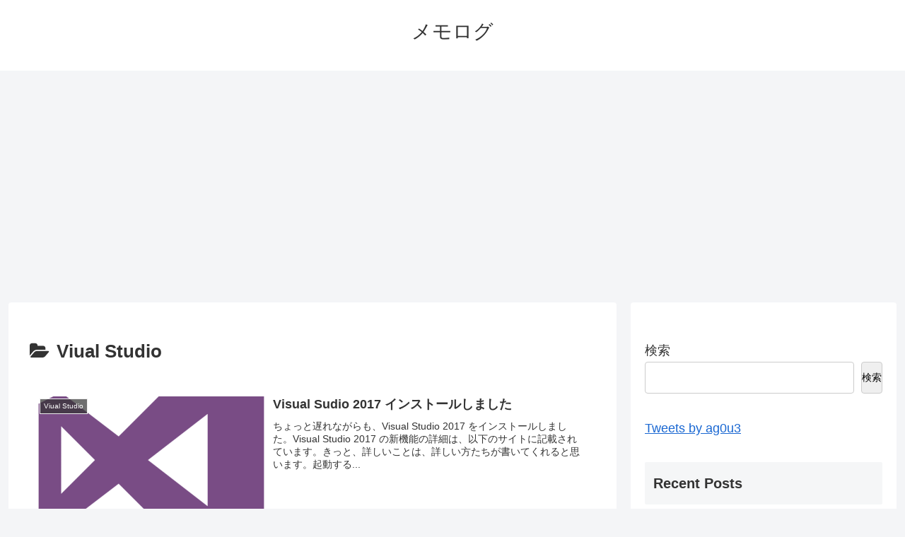

--- FILE ---
content_type: text/html; charset=utf-8
request_url: https://www.google.com/recaptcha/api2/aframe
body_size: 247
content:
<!DOCTYPE HTML><html><head><meta http-equiv="content-type" content="text/html; charset=UTF-8"></head><body><script nonce="UJ-gGGziOhMZsYt7eps2rQ">/** Anti-fraud and anti-abuse applications only. See google.com/recaptcha */ try{var clients={'sodar':'https://pagead2.googlesyndication.com/pagead/sodar?'};window.addEventListener("message",function(a){try{if(a.source===window.parent){var b=JSON.parse(a.data);var c=clients[b['id']];if(c){var d=document.createElement('img');d.src=c+b['params']+'&rc='+(localStorage.getItem("rc::a")?sessionStorage.getItem("rc::b"):"");window.document.body.appendChild(d);sessionStorage.setItem("rc::e",parseInt(sessionStorage.getItem("rc::e")||0)+1);localStorage.setItem("rc::h",'1768741651715');}}}catch(b){}});window.parent.postMessage("_grecaptcha_ready", "*");}catch(b){}</script></body></html>